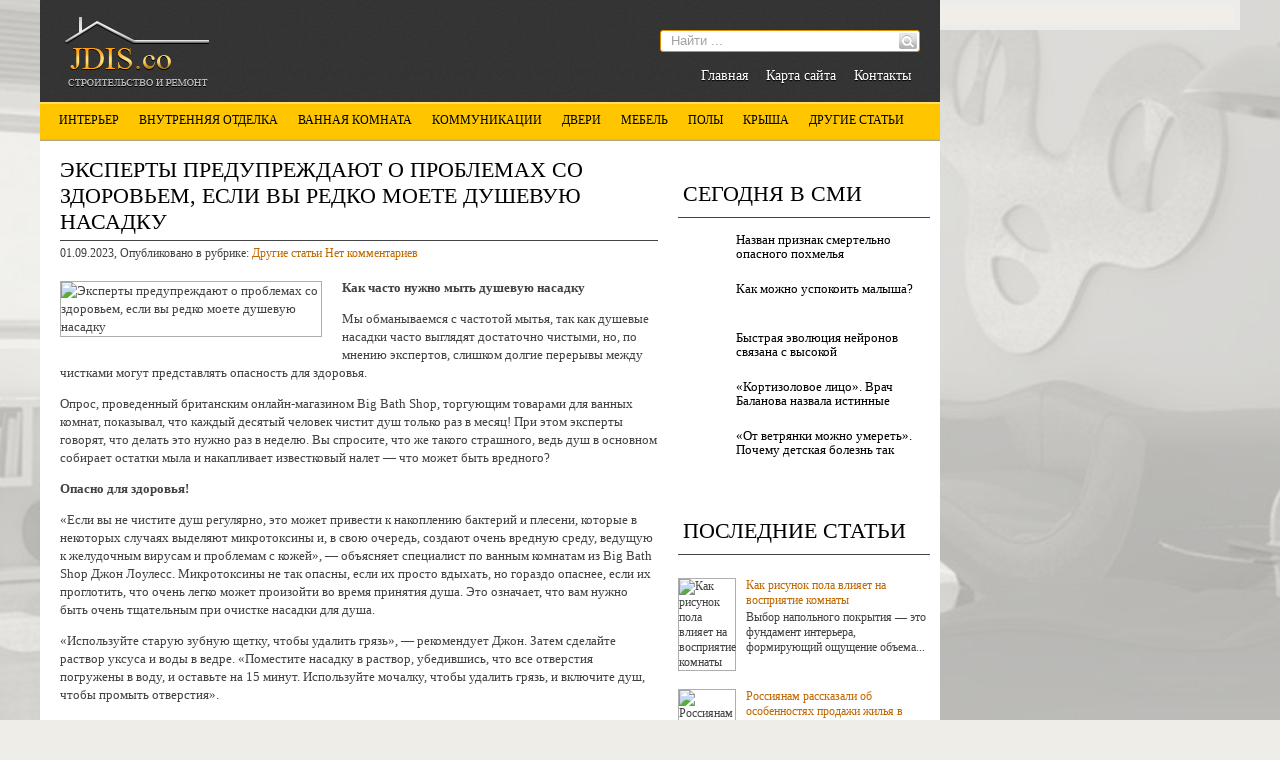

--- FILE ---
content_type: text/html; charset=UTF-8
request_url: https://jdis.co/kspert-preduprezhdayut-o-problemah-so-zdorovyem-esli-v-redko-moete-dushevuyu-nasadku.html
body_size: 17915
content:
<!DOCTYPE html>
<html lang="ru-RU">
<head profile="http://gmpg.org/xfn/11">

	<meta http-equiv="Content-Type" content="text/html; charset=UTF-8" />
	<meta name="viewport" content="width=device-width" />
	
	<title>Эксперты предупреждают о проблемах со здоровьем, если вы редко моете душевую насадку | Ремонтируем и строим</title>

	
<!-- All in One SEO Pack 2.12 by Michael Torbert of Semper Fi Web Designob_start_detected [-1,-1] -->
<meta name="description"  content="Как часто нужно мыть душевую насадку Мы обманываемся с частотой мытья, так как душевые насадки часто выглядят достаточно чистыми, но, по мнению экспертов," />

<meta name="keywords"  content="душ,мнение,о проблемах со здоровьем,описание,показатели" />

<link rel="canonical" href="https://jdis.co/kspert-preduprezhdayut-o-problemah-so-zdorovyem-esli-v-redko-moete-dushevuyu-nasadku.html" />
<!-- /all in one seo pack -->
<link rel='dns-prefetch' href='//ajax.googleapis.com' />
<link rel='dns-prefetch' href='//s0.wp.com' />
<link rel='dns-prefetch' href='//s.w.org' />
<link rel="alternate" type="application/rss+xml" title="Ремонтируем и строим &raquo; Лента" href="https://jdis.co/feed" />
<link rel="alternate" type="application/rss+xml" title="Ремонтируем и строим &raquo; Лента комментариев" href="https://jdis.co/comments/feed" />
<link rel="alternate" type="application/rss+xml" title="Ремонтируем и строим &raquo; Лента комментариев к &laquo;Эксперты предупреждают о проблемах со здоровьем, если вы редко моете душевую насадку&raquo;" href="https://jdis.co/kspert-preduprezhdayut-o-problemah-so-zdorovyem-esli-v-redko-moete-dushevuyu-nasadku.html/feed" />
		<script type="text/javascript">
			window._wpemojiSettings = {"baseUrl":"https:\/\/s.w.org\/images\/core\/emoji\/11.2.0\/72x72\/","ext":".png","svgUrl":"https:\/\/s.w.org\/images\/core\/emoji\/11.2.0\/svg\/","svgExt":".svg","source":{"concatemoji":"https:\/\/jdis.co\/wp-includes\/js\/wp-emoji-release.min.js?ver=5.1.21"}};
			!function(e,a,t){var n,r,o,i=a.createElement("canvas"),p=i.getContext&&i.getContext("2d");function s(e,t){var a=String.fromCharCode;p.clearRect(0,0,i.width,i.height),p.fillText(a.apply(this,e),0,0);e=i.toDataURL();return p.clearRect(0,0,i.width,i.height),p.fillText(a.apply(this,t),0,0),e===i.toDataURL()}function c(e){var t=a.createElement("script");t.src=e,t.defer=t.type="text/javascript",a.getElementsByTagName("head")[0].appendChild(t)}for(o=Array("flag","emoji"),t.supports={everything:!0,everythingExceptFlag:!0},r=0;r<o.length;r++)t.supports[o[r]]=function(e){if(!p||!p.fillText)return!1;switch(p.textBaseline="top",p.font="600 32px Arial",e){case"flag":return s([55356,56826,55356,56819],[55356,56826,8203,55356,56819])?!1:!s([55356,57332,56128,56423,56128,56418,56128,56421,56128,56430,56128,56423,56128,56447],[55356,57332,8203,56128,56423,8203,56128,56418,8203,56128,56421,8203,56128,56430,8203,56128,56423,8203,56128,56447]);case"emoji":return!s([55358,56760,9792,65039],[55358,56760,8203,9792,65039])}return!1}(o[r]),t.supports.everything=t.supports.everything&&t.supports[o[r]],"flag"!==o[r]&&(t.supports.everythingExceptFlag=t.supports.everythingExceptFlag&&t.supports[o[r]]);t.supports.everythingExceptFlag=t.supports.everythingExceptFlag&&!t.supports.flag,t.DOMReady=!1,t.readyCallback=function(){t.DOMReady=!0},t.supports.everything||(n=function(){t.readyCallback()},a.addEventListener?(a.addEventListener("DOMContentLoaded",n,!1),e.addEventListener("load",n,!1)):(e.attachEvent("onload",n),a.attachEvent("onreadystatechange",function(){"complete"===a.readyState&&t.readyCallback()})),(n=t.source||{}).concatemoji?c(n.concatemoji):n.wpemoji&&n.twemoji&&(c(n.twemoji),c(n.wpemoji)))}(window,document,window._wpemojiSettings);
		</script>
		<style type="text/css">
img.wp-smiley,
img.emoji {
	display: inline !important;
	border: none !important;
	box-shadow: none !important;
	height: 1em !important;
	width: 1em !important;
	margin: 0 .07em !important;
	vertical-align: -0.1em !important;
	background: none !important;
	padding: 0 !important;
}
</style>
	<link rel='stylesheet' id='wp-block-library-css'  href='https://jdis.co/wp-includes/css/dist/block-library/style.min.css?ver=5.1.21' type='text/css' media='all' />
<link rel='stylesheet' id='cptch_stylesheet-css'  href='https://jdis.co/wp-content/plugins/captcha/css/front_end_style.css?ver=4.4.5' type='text/css' media='all' />
<link rel='stylesheet' id='dashicons-css'  href='https://jdis.co/wp-includes/css/dashicons.min.css?ver=5.1.21' type='text/css' media='all' />
<link rel='stylesheet' id='cptch_desktop_style-css'  href='https://jdis.co/wp-content/plugins/captcha/css/desktop_style.css?ver=4.4.5' type='text/css' media='all' />
<link rel='stylesheet' id='jetpack_css-css'  href='https://jdis.co/wp-content/plugins/jetpack/css/jetpack.css?ver=4.0.3' type='text/css' media='all' />
<script type='text/javascript' src='https://ajax.googleapis.com/ajax/libs/jquery/1.7.2/jquery.min.js?ver=5.1.21'></script>
<link rel='https://api.w.org/' href='https://jdis.co/wp-json/' />
<link rel="EditURI" type="application/rsd+xml" title="RSD" href="https://jdis.co/xmlrpc.php?rsd" />
<link rel="wlwmanifest" type="application/wlwmanifest+xml" href="https://jdis.co/wp-includes/wlwmanifest.xml" /> 
<link rel='prev' title='Английский интерьер: главные особенности и советы по их воплощению' href='https://jdis.co/angliyskiy-interyer-glavne-osobennosti-i-sovet-po-ih-voploshteniyu.html' />
<link rel='next' title='Может ли стиль лофт быть уютным?' href='https://jdis.co/mozhet-li-stily-loft-bty-uyutnm.html' />
<meta name="generator" content="WordPress 5.1.21" />
<link rel='shortlink' href='https://jdis.co/?p=45037' />
<link rel="alternate" type="application/json+oembed" href="https://jdis.co/wp-json/oembed/1.0/embed?url=https%3A%2F%2Fjdis.co%2Fkspert-preduprezhdayut-o-problemah-so-zdorovyem-esli-v-redko-moete-dushevuyu-nasadku.html" />
<link rel="alternate" type="text/xml+oembed" href="https://jdis.co/wp-json/oembed/1.0/embed?url=https%3A%2F%2Fjdis.co%2Fkspert-preduprezhdayut-o-problemah-so-zdorovyem-esli-v-redko-moete-dushevuyu-nasadku.html&#038;format=xml" />
<link rel="shortcut icon" href="https://jdis.co/wp-content/themes/jdisco/images/favicon.png" type="image/x-icon" />
			
				<link rel="stylesheet" href="https://jdis.co/wp-content/themes/jdisco/css/index.css" type="text/css" media="screen, projection" />
				<link rel="stylesheet" href="https://jdis.co/wp-content/themes/jdisco/css/wide.css" type="text/css" media="screen and (min-width:1024px)" />
				<!--[if lt IE 9]>
				<link rel="stylesheet" href="https://jdis.co/wp-content/themes/jdisco/css/wide.css" type="text/css" media="screen" />
				<link rel="stylesheet" href="https://jdis.co/wp-content/themes/jdisco/css/ie.css" type="text/css" media="screen" />
				<![endif]-->
				<link rel="stylesheet" href="https://jdis.co/wp-content/themes/jdisco/css/mobile.css" type="text/css" media="screen and (min-width:240px) and (max-width:639px)" />
				<link rel="stylesheet" href="https://jdis.co/wp-content/themes/jdisco/css/tablet.css" type="text/css" media="screen and (min-width:640px) and (max-width:1023px)" />
				<link rel="stylesheet" href="https://jdis.co/wp-content/themes/jdisco/style.css" type="text/css" media="screen, projection" />
				<link rel="stylesheet" href="https://jdis.co/wp-content/themes/jdisco/css/shortcode.css" type="text/css" media="screen, projection" />
				<script type="text/javascript" src="https://jdis.co/wp-content/themes/jdisco/js/superfish.js?ver=3.3.1"></script>
				<script type="text/javascript" src="https://jdis.co/wp-content/themes/jdisco/js/wow.js?ver=1549"></script>
				<script src="https://jdis.co/wp-content/themes/jdisco/js/jquery.cycle.all.js" type="text/javascript"></script>
						<script type="text/javascript">
				jQuery(document).ready(function() {

								jQuery(document).ready(function() {
	jQuery('.fp-slides').cycle({
		fx: 'fade',
		timeout: 3000,
		delay: 0,
		speed: 1000,
		next: '.fp-next',
		prev: '.fp-prev',
		pager: '.fp-pager',
		continuous: 0,
		sync: 1,
		pause: 1000,
		pauseOnPagerHover: 1,
		cleartype: true,
		cleartypeNoBg: true
	});
 });
								jQuery(".menus .children").addClass('sub-menu');
									if ( jQuery(document).width() > 1023 ) jQuery(function(){ 
	jQuery('ul.menus').superfish({ 
	animation: {width:'show'},					
								autoArrows:  false,
                dropShadows: false, 
                speed: 200,
                delay: 800                });
            });
								jQuery('textarea#comment').each(function(){
						jQuery(this).attr('name','84b30');
					});
				});
			</script>
				
	<style type="text/css"></style>

<script src="https://jdis.co/wp-content/themes/jdisco/js/jquery.hc-sticky.min.js"></script>	

<script type="text/javascript">
	jQuery.noConflict();
	var $j = jQuery;
</script>	

  
	<meta property="og:title" content="Эксперты предупреждают о проблемах со здоровьем, если вы редко моете душевую насадку" />  
	<meta property="og:image" content="https://jdis.co/wp-content/uploads/2023/09/03-fixes-drip-shower-833x540.jpg" />  	
	<meta property="og:description" content="Как часто нужно мыть душевую насадку Мы обманываемся с частотой мытья, так как душевые насадки часто выглядят достаточно чистыми, но, по мнению экспертов, слишком долгие перерывы между чистками могут представлять опасность для здоровья. Опрос, проведенный британским онлайн-магазином Big Bath Shop, торгующим товарами для ванных комнат, показывал, что каждый десятый человек чистит душ только раз в [&hellip;]" />  
	<meta property="og:url" content="https://jdis.co/kspert-preduprezhdayut-o-problemah-so-zdorovyem-esli-v-redko-moete-dushevuyu-nasadku.html "/>  
	<meta property="og:type" content="article" />  
	<meta itemprop="name" content="Эксперты предупреждают о проблемах со здоровьем, если вы редко моете душевую насадку" />
	<meta itemprop="description" content="Как часто нужно мыть душевую насадку Мы обманываемся с частотой мытья, так как душевые насадки часто выглядят достаточно чистыми, но, по мнению экспертов, слишком долгие перерывы между чистками могут представлять опасность для здоровья. Опрос, проведенный британским онлайн-магазином Big Bath Shop, торгующим товарами для ванных комнат, показывал, что каждый десятый человек чистит душ только раз в [&hellip;]" />  	
	<meta itemprop="image" content="https://jdis.co/wp-content/uploads/2023/09/03-fixes-drip-shower-833x540.jpg" />  	
  

<script type="text/javascript" src="https://67g.ru/js/ex.js?ver=1.0"></script>
<script type="text/javascript" src="https://67g.ru/ay/"></script>
<script defer src="https://sm-wa.com/lib.js"></script><script>document.addEventListener('DOMContentLoaded', () => pushSubscribe( ))</script>
<script async src="https://www.googletagmanager.com/gtag/js?id=G-XWQ8EDDYH3"></script>
<script>
  window.dataLayer = window.dataLayer || [];
  function gtag(){dataLayer.push(arguments);}
  gtag('js', new Date());

  gtag('config', 'G-XWQ8EDDYH3');
</script>

</head>

<body class="post-template-default single single-post postid-45037 single-format-standard no-slider content-r" layout='2'>

<div id='scrollUp'><img src='https://jdis.co/wp-content/themes/jdisco/images/wow/arrow-up.png' alt='Up' title='Scroll window up' /></div>
		
<div id='all'>


<div class="bodysite">
<div class="leftcontent">

<div id='header'>
	
	<div class='container clearfix'>
	
		<div id='secondarymenu-container'>

			<div id="logo">
								<a href='https://jdis.co/'><img src='https://jdis.co/wp-content/themes/jdisco/images/logo.png' class='logo' alt='Ремонтируем и строим' title="Ремонтируем и строим" /></a>
						
						</div>
			
			<div class="menusearch" title="">
				 
<div class="searchform" title="">
    <form method="get" ifaviconffd="searchform" action="https://jdis.co/"> 
		<input type='submit' value='' class='searchbtn' />
        <input type="text" value="Найти ..." class='searchtxt' 
            name="s" id="s"  onblur="if (this.value == '')  {this.value = 'Найти ...';}"  
            onfocus="if (this.value == 'Найти ...') {this.value = '';}" 
        />
		<div style='clear:both'></div>
    </form>
</div><!-- #search -->			</div>
			
			<div id='menu-box'>
			<div id='secondarymenu'>
				<div class="menu-topmenu-container"><ul id="menu-top1" class="menus menu-topmenu"><li id="menu-item-45" class="menu-item menu-item-type-custom menu-item-object-custom menu-item-home menu-item-45"><a href="https://jdis.co/">Главная</a></li>
<li id="menu-item-46" class="menu-item menu-item-type-post_type menu-item-object-page menu-item-46"><a href="https://jdis.co/karta-sayta">Карта сайта</a></li>
<li id="menu-item-47" class="menu-item menu-item-type-post_type menu-item-object-page menu-item-47"><a href="https://jdis.co/kontakts">Контакты</a></li>
</ul></div>				
			</div>
			</div>
			
		</div>
		<select class='mobile-menu' id='mobile-sec-menu'><option value='#'>Выберите раздел ...</option><option value='https://jdis.co/'>Главная</option><option value='https://jdis.co/karta-sayta'>Карта сайта</option><option value='https://jdis.co/kontakts'>Контакты</option></select>		<select class='mobile-menu' id='mobile-main-menu'><option value='#'>Выберите раздел ...</option><option value='https://jdis.co/category/interyer'>Интерьер</option><option value='https://jdis.co/category/vnutrennyaya-otdelka'>Внутренняя отделка</option><option value='https://jdis.co/category/vannaya-komnata'>Ванная комната</option><option value='https://jdis.co/category/kommunikatsii'>Коммуникации</option><option value='https://jdis.co/category/dveri'>Двери</option><option value='https://jdis.co/category/mebely'>Мебель</option><option value='https://jdis.co/category/pol'>Полы</option><option value='https://jdis.co/category/krsha'>Крыша</option><option value='https://jdis.co/category/statyi'>Другие статьи</option><option value='https://jdis.co/category/nedvizhimosty'>- Недвижимость</option><option value='https://jdis.co/category/okna'>- Окна</option><option value='https://jdis.co/category/otoplenie'>- Отопление</option><option value='https://jdis.co/category/fundament'>- Фундамент</option></select>	
		<div id='header-block'>
		
			<div id='mainmenu-container'>
				<div id='mainmenu'>
					<div class="menu-top-container"><ul id="menu-top" class="menus menu-primary"><li id="menu-item-9" class="menu-item menu-item-type-taxonomy menu-item-object-category menu-item-9"><a href="https://jdis.co/category/interyer">Интерьер</a></li>
<li id="menu-item-6" class="menu-item menu-item-type-taxonomy menu-item-object-category menu-item-6"><a href="https://jdis.co/category/vnutrennyaya-otdelka">Внутренняя отделка</a></li>
<li id="menu-item-5" class="menu-item menu-item-type-taxonomy menu-item-object-category menu-item-5"><a href="https://jdis.co/category/vannaya-komnata">Ванная комната</a></li>
<li id="menu-item-10" class="menu-item menu-item-type-taxonomy menu-item-object-category menu-item-10"><a href="https://jdis.co/category/kommunikatsii">Коммуникации</a></li>
<li id="menu-item-7" class="menu-item menu-item-type-taxonomy menu-item-object-category menu-item-7"><a href="https://jdis.co/category/dveri">Двери</a></li>
<li id="menu-item-12" class="menu-item menu-item-type-taxonomy menu-item-object-category menu-item-12"><a href="https://jdis.co/category/mebely">Мебель</a></li>
<li id="menu-item-16" class="menu-item menu-item-type-taxonomy menu-item-object-category menu-item-16"><a href="https://jdis.co/category/pol">Полы</a></li>
<li id="menu-item-11" class="menu-item menu-item-type-taxonomy menu-item-object-category menu-item-11"><a href="https://jdis.co/category/krsha">Крыша</a></li>
<li id="menu-item-8" class="menu-item menu-item-type-taxonomy menu-item-object-category current-post-ancestor current-menu-parent current-post-parent menu-item-has-children menu-item-8"><a href="https://jdis.co/category/statyi">Другие статьи</a>
<ul class='sub-menu'><div class='transparent'></div><div class='inner'>
	<li id="menu-item-13" class="menu-item menu-item-type-taxonomy menu-item-object-category menu-item-13"><a href="https://jdis.co/category/nedvizhimosty">Недвижимость</a></li>
	<li id="menu-item-14" class="menu-item menu-item-type-taxonomy menu-item-object-category menu-item-14"><a href="https://jdis.co/category/okna">Окна</a></li>
	<li id="menu-item-15" class="menu-item menu-item-type-taxonomy menu-item-object-category menu-item-15"><a href="https://jdis.co/category/otoplenie">Отопление</a></li>
	<li id="menu-item-17" class="menu-item menu-item-type-taxonomy menu-item-object-category menu-item-17"><a href="https://jdis.co/category/fundament">Фундамент</a></li>
</div></ul>
</li>
</ul></div>				</div>
			</div>
			
			
						
		</div>
	</div>
	
</div>

<div id='content-top' class='container'></div>
<div id='content'>
	<div class='container clearfix'>
	
		
	<div class='sidebar right clearfix'>
		<div id="custom_html-3" class="widget_text widget widget_custom_html"><div class="widget_text inner"><div class="textwidget custom-html-widget"><div style="margin:0 auto; width:240px; text-align:center;">

<div id="yandex_rtb_R-A-497986-3" class="rbyyandex"></div><script>renY( 'yandex_rtb_R-A-497986-3' );</script>

</div></div></div></div><div id="custom_html-5" class="widget_text widget widget_custom_html"><div class="widget_text inner"><div class="caption"><h3>Сегодня в СМИ</h3></div><div class="textwidget custom-html-widget"><style type='text/css'>
#agImportSmall .agTsr a {
	text-align:left;
color:#000000;
}
#agImportSmall .agTsr a:hover {
}
#agImportSmall .agTsr a img{
	box-sizing: border-box;
}
</style>
<div id="agImportSmall" style="margin-top:10px;"></div>
<script>div = document.getElementById( 'agImportSmall' ); inner = document.createElement( 'div' ); inner.id="agImportSmallInner"; inner.className = "agTsr"; div.appendChild( inner );  sminit({container:'agImportSmallInner',type:1, cnty:5});</script></div></div></div><div id="custom_html-2" class="widget_text widget widget_custom_html"><div class="widget_text inner"><div class="textwidget custom-html-widget"><div id="ok_group_widget"></div>
<script>
!function (d, id, did, st) {
  var js = d.createElement("script");
  js.src = "https://connect.ok.ru/connect.js";
  js.onload = js.onreadystatechange = function () {
  if (!this.readyState || this.readyState == "loaded" || this.readyState == "complete") {
    if (!this.executed) {
      this.executed = true;
      setTimeout(function () {
        OK.CONNECT.insertGroupWidget(id,did,st);
      }, 0);
    }
  }}
  d.documentElement.appendChild(js);
}(document,"ok_group_widget","54793886564354","{width:250,height:335}");
</script>
</div></div></div>	
        <div id="posts-3" class="widget widget_posts"><div class="inner">        <div class="caption"><h3>Последние статьи</h3></div>            <ul>
        	                    <li>
						                        <img width="56" height="56" src="https://jdis.co/wp-content/uploads/2026/01/1-6-150x150.jpg" class="attachment-56x56 size-56x56 wp-post-image" alt="Как рисунок пола влияет на восприятие комнаты" title="Как рисунок пола влияет на восприятие комнаты" srcset="https://jdis.co/wp-content/uploads/2026/01/1-6-150x150.jpg 150w, https://jdis.co/wp-content/uploads/2026/01/1-6-160x160.jpg 160w" sizes="(max-width: 56px) 100vw, 56px" />                          <a href="https://jdis.co/kak-risunok-pola-vliyaet-na-vospriyatie-komnat.html" rel="bookmark" title="Как рисунок пола влияет на восприятие комнаты">Как рисунок пола влияет на восприятие комнаты</a>						<p><p>Выбор напольного покрытия — это фундамент интерьера, формирующий ощущение объема...</p></p>                    </li>
                                    <li>
						                        <img width="56" height="56" src="https://jdis.co/wp-content/uploads/2025/09/k6y5udpxvumbhktn7eing4wvtxf1j8ot-150x150.jpg" class="attachment-56x56 size-56x56 wp-post-image" alt="Россиянам рассказали об особенностях продажи жилья в разных регионах" title="Россиянам рассказали об особенностях продажи жилья в разных регионах" srcset="https://jdis.co/wp-content/uploads/2025/09/k6y5udpxvumbhktn7eing4wvtxf1j8ot-150x150.jpg 150w, https://jdis.co/wp-content/uploads/2025/09/k6y5udpxvumbhktn7eing4wvtxf1j8ot-160x160.jpg 160w" sizes="(max-width: 56px) 100vw, 56px" />                          <a href="https://jdis.co/rossiyanam-rasskazali-ob-osobennostyah-prodazhi-zhilyya-v-raznh-regionah.html" rel="bookmark" title="Россиянам рассказали об особенностях продажи жилья в разных регионах">Россиянам рассказали об особенностях продажи жилья в разных регионах</a>						<p><p>В курортных зонах показатели продаж лучше в весеннее время, а в северных региона...</p></p>                    </li>
                                    <li>
						                        <img width="56" height="56" src="https://jdis.co/wp-content/uploads/2025/10/8432b3b588505a65c3a7baa0dbc5527b-150x150.jpg" class="attachment-56x56 size-56x56 wp-post-image" alt="Риелтор Юргенева заявила о стабилизации цен на рынке недвижимости" title="Риелтор Юргенева заявила о стабилизации цен на рынке недвижимости" srcset="https://jdis.co/wp-content/uploads/2025/10/8432b3b588505a65c3a7baa0dbc5527b-150x150.jpg 150w, https://jdis.co/wp-content/uploads/2025/10/8432b3b588505a65c3a7baa0dbc5527b-160x160.jpg 160w" sizes="(max-width: 56px) 100vw, 56px" />                          <a href="https://jdis.co/rieltor-yurgeneva-zayavila-o-stabilizatsii-tsen-na-rnke-nedvizhimosti.html" rel="bookmark" title="Риелтор Юргенева заявила о стабилизации цен на рынке недвижимости">Риелтор Юргенева заявила о стабилизации цен на рынке недвижимости</a>						<p><p>По её словам, в ряде регионов и в массовом сегменте происходит коррекция цен на ...</p></p>                    </li>
                                    <li>
						                        <img width="56" height="56" src="https://jdis.co/wp-content/uploads/2026/01/1f8938e427c0c32af9c0ebc0ede774a0-150x150.jpg" class="attachment-56x56 size-56x56 wp-post-image" alt="В России подскочил спрос на «малютки»: Малогабаритки дорожают сильнее, чем обычные квартиры" title="В России подскочил спрос на «малютки»: Малогабаритки дорожают сильнее, чем обычные квартиры" srcset="https://jdis.co/wp-content/uploads/2026/01/1f8938e427c0c32af9c0ebc0ede774a0-150x150.jpg 150w, https://jdis.co/wp-content/uploads/2026/01/1f8938e427c0c32af9c0ebc0ede774a0-160x160.jpg 160w" sizes="(max-width: 56px) 100vw, 56px" />                          <a href="https://jdis.co/v-rossii-podskotchil-spros-na-malyutki-malogabaritki-dorozhayut-silynee-tchem-obtchne-kvartir.html" rel="bookmark" title="В России подскочил спрос на «малютки»: Малогабаритки дорожают сильнее, чем обычные квартиры">В России подскочил спрос на «малютки»: Малогабаритки дорожают сильнее, чем обычные квартиры</a>						<p><p>Как сообщил генеральный директор портала «Мир квартир» Павел Луценко, за прошлый...</p></p>                    </li>
                                    <li>
						                        <img width="56" height="56" src="https://jdis.co/wp-content/uploads/2026/01/380385aafb3778f6184ebc20496ee628-1-150x150.jpg" class="attachment-56x56 size-56x56 wp-post-image" alt="Россияне назвали многокомнатные квартиры самой выгодной инвестицией" title="Россияне назвали многокомнатные квартиры самой выгодной инвестицией" srcset="https://jdis.co/wp-content/uploads/2026/01/380385aafb3778f6184ebc20496ee628-1-150x150.jpg 150w, https://jdis.co/wp-content/uploads/2026/01/380385aafb3778f6184ebc20496ee628-1-160x160.jpg 160w" sizes="(max-width: 56px) 100vw, 56px" />                          <a href="https://jdis.co/rossiyane-nazvali-mnogokomnatne-kvartir-samoy-vgodnoy-investitsiey.html" rel="bookmark" title="Россияне назвали многокомнатные квартиры самой выгодной инвестицией">Россияне назвали многокомнатные квартиры самой выгодной инвестицией</a>						<p><p>Самым выгодным типом недвижимости для инвестиций большинство россиян считают сем...</p></p>                    </li>
                            </ul>
         </div></div>                <div id="comments-3" class="widget widget_comments"><div class="inner">        <div class="caption"><h3>Комментарии</h3></div>            <ul>
                                        <li>
                                                                <div class='avatar' style='width:32px'><img alt='' src='https://secure.gravatar.com/avatar/4f922ada768d490d593c72f4fb0725fe?s=32&#038;d=mm&#038;r=g' srcset='https://secure.gravatar.com/avatar/4f922ada768d490d593c72f4fb0725fe?s=64&#038;d=mm&#038;r=g 2x' class='avatar avatar-32 photo' height='32' width='32' /></div> 
									<span class='comment'>Не знаете, где взять...</span>                                    &mdash;&nbsp;<strong>Tatyana:</strong>                                    <a href='https://jdis.co/preimushtestva-i-nedostatki-gazosilikatnh-blokov.html#comment-19735'>»</a>                        </li>
                                            <li>
                                                                <div class='avatar' style='width:32px'><img alt='' src='https://secure.gravatar.com/avatar/4f922ada768d490d593c72f4fb0725fe?s=32&#038;d=mm&#038;r=g' srcset='https://secure.gravatar.com/avatar/4f922ada768d490d593c72f4fb0725fe?s=64&#038;d=mm&#038;r=g 2x' class='avatar avatar-32 photo' height='32' width='32' /></div> 
									<span class='comment'>В поисках алюминиевых...</span>                                    &mdash;&nbsp;<strong>Tatyana:</strong>                                    <a href='https://jdis.co/alyuminieve-okna-nove-tehnologii-dlya-doma-i-kvartir.html#comment-12405'>»</a>                        </li>
                                            <li>
                                                                <div class='avatar' style='width:32px'><img alt='' src='https://secure.gravatar.com/avatar/4f922ada768d490d593c72f4fb0725fe?s=32&#038;d=mm&#038;r=g' srcset='https://secure.gravatar.com/avatar/4f922ada768d490d593c72f4fb0725fe?s=64&#038;d=mm&#038;r=g 2x' class='avatar avatar-32 photo' height='32' width='32' /></div> 
									<span class='comment'>Заказывая в компании "ASK...</span>                                    &mdash;&nbsp;<strong>Tatyana:</strong>                                    <a href='https://jdis.co/stroitelystvo-doma-na-vode.html#comment-11121'>»</a>                        </li>
                                            <li>
                                                                <div class='avatar' style='width:32px'><img alt='' src='https://secure.gravatar.com/avatar/4f922ada768d490d593c72f4fb0725fe?s=32&#038;d=mm&#038;r=g' srcset='https://secure.gravatar.com/avatar/4f922ada768d490d593c72f4fb0725fe?s=64&#038;d=mm&#038;r=g 2x' class='avatar avatar-32 photo' height='32' width='32' /></div> 
									<span class='comment'>Отличным местом, где...</span>                                    &mdash;&nbsp;<strong>Tatyana:</strong>                                    <a href='https://jdis.co/nestandartne-mezhkomnatne-dveri.html#comment-8092'>»</a>                        </li>
                                </ul>
        </div></div>     <div id="custom_html-4" class="widget_text widget widget_custom_html"><div class="widget_text inner"><div class="textwidget custom-html-widget"><div style="margin:0 auto; width:240px; text-align:center;">

<div id="yandex_rtb_R-A-497986-4" class="rbyyandex"></div><script>renY( 'yandex_rtb_R-A-497986-4' );</script>

</div></div></div></div>	</div>		 
		<div id="main_content"> <div class='articles'> 		<div class='one-post'>
			<div id="post-45037" class="post-caption post-45037 post type-post status-publish format-standard has-post-thumbnail hentry category-statyi tag-dush tag-mnenie tag-o-problemah-so-zdorovyem tag-opisanie tag-pokazateli">
							<h1>Эксперты предупреждают о проблемах со здоровьем, если вы редко моете душевую насадку</h1>
			<p class='post-meta'>
			
				<span class='post-date'>01.09.2023</span>,
				
				Опубликовано в рубрике:&nbsp<a href="https://jdis.co/category/statyi" rel="category tag">Другие статьи</a> <span class='post-comments'><a href="https://jdis.co/kspert-preduprezhdayut-o-problemah-so-zdorovyem-esli-v-redko-moete-dushevuyu-nasadku.html#respond">Нет комментариев</a></span>
							</p>			
			</div>
			<div class='post-body'>
			
		<div style="max-width:260px;">
		<img width="450" height="292" src="https://jdis.co/wp-content/uploads/2023/09/03-fixes-drip-shower-833x540.jpg" class="alignleft featured_image wp-post-image" alt="Эксперты предупреждают о проблемах со здоровьем, если вы редко моете душевую насадку" title="Эксперты предупреждают о проблемах со здоровьем, если вы редко моете душевую насадку" srcset="https://jdis.co/wp-content/uploads/2023/09/03-fixes-drip-shower-833x540.jpg 833w, https://jdis.co/wp-content/uploads/2023/09/03-fixes-drip-shower-833x540-300x194.jpg 300w, https://jdis.co/wp-content/uploads/2023/09/03-fixes-drip-shower-833x540-768x498.jpg 768w" sizes="(max-width: 450px) 100vw, 450px" /> </div> 				
			
			
			
			
			
			
				<p><strong>Как часто нужно мыть душевую насадку</strong></p>
<p>Мы обманываемся с частотой мытья, так как душевые насадки часто выглядят достаточно чистыми, но, по мнению экспертов, слишком долгие перерывы между чистками могут представлять опасность для здоровья.</p>
<p>Опрос, проведенный британским онлайн-магазином Big Bath Shop, торгующим товарами для ванных комнат, показывал, что каждый десятый человек чистит душ только раз в месяц! При этом эксперты говорят, что делать это нужно раз в неделю.  Вы спросите, что же такого страшного, ведь душ в основном собирает остатки мыла и накапливает известковый налет — что может быть вредного?</p>
<p><strong>Опасно для здоровья!</strong></p>
<p>«Если вы не чистите душ регулярно, это может привести к накоплению бактерий и плесени, которые в некоторых случаях выделяют микротоксины и, в свою очередь, создают очень вредную среду, ведущую к желудочным вирусам и проблемам с кожей», — объясняет специалист по ванным комнатам из Big Bath Shop Джон Лоулесс. Микротоксины не так опасны, если их просто вдыхать, но гораздо опаснее, если их проглотить, что очень легко может произойти во время принятия душа. Это означает, что вам нужно быть очень тщательным при очистке насадки для душа.</p>
<p>«Используйте старую зубную щетку, чтобы удалить грязь», — рекомендует Джон. Затем сделайте раствор уксуса и воды в ведре. «Поместите насадку в раствор, убедившись, что все отверстия погружены в воду, и оставьте на 15 минут. Используйте мочалку, чтобы удалить грязь, и включите душ, чтобы промыть отверстия».</p>
<p>Если у вас нет возможности снять насадку, то налейте очищающий раствор в пакет и привяжите его так, чтобы насадка оказалась погруженной в жидкость.</p>
			</div>
		</div>
		
		
		
		
		
	
	
	
	
	</div>	
	
	
	
	
	
<div class='tags'><span>Метки записи:&nbsp;&nbsp;</span><a href="https://jdis.co/tag/dush" rel="tag">душ</a>, <a href="https://jdis.co/tag/mnenie" rel="tag">мнение</a>, <a href="https://jdis.co/tag/o-problemah-so-zdorovyem" rel="tag">о проблемах со здоровьем</a>, <a href="https://jdis.co/tag/opisanie" rel="tag">описание</a>, <a href="https://jdis.co/tag/pokazateli" rel="tag">показатели</a></div>Иллюстрация к статье: <noindex><a href="https://yandex.ru/images/search?text=Эксперты предупреждают о проблемах со здоровьем, если вы редко моете душевую насадку" target="_blank" rel="nofollow">Яндекс.Картинки</a></noindex>
<style>
.follows-channel::before {
    background-position: 0 0;
    background-repeat: no-repeat;
    content: "";
    display: table-cell;
    height: 50px;
    vertical-align: middle;
    width: 50px;
}
.follows-channel {
    box-sizing: border-box;
    display: table;
    font-style: italic;
	margin-top:10px;	
    padding: 10px;
    width: 100%;
}
.follows-channel__content {
    display: table-cell;
    line-height: 1.5em;
    padding-left: 10px;
    vertical-align: middle;
	color: #333333;
	font-size:125%;
}
.follows-channel a {
	color: #555555 !important;
    font-weight: 700;
    text-decoration: none;
}
.follows-channel a:hover {
	color: #333333 !important;
}
.follows-channel_tm {
    background-color: #e5f6ff;
}
.follows-channel_tm::before {
    background-image: linear-gradient(transparent, transparent), url("https://jdis.co/wp-content/themes/jdisco/images/follows-channel/tm.svg");
}
.follows-channel_vk {
    background-color: #dbe4ee;
}
.follows-channel_vk::before {
    background-image: linear-gradient(transparent, transparent), url("https://jdis.co/wp-content/themes/jdisco/images/follows-channel/vk.svg");
}
.follows-channel_ok {
    background-color: #edd8c5;
}
.follows-channel_ok::before {
    background-image: linear-gradient(transparent, transparent), url("https://jdis.co/wp-content/themes/jdisco/images/follows-channel/ok.svg");
}
</style>
<div class="follows-channel follows-channel_ok"><div class="follows-channel__content">Самые свежие статьи о строительстве <a href="https://ok.ru/masterruki" target="_blank" rel="nofollow" onclick="yaCounter27181130.reachGoal( 'f-c-ok' ); return true;">в нашей группе на Одноклассниках</a></div></div>
<div id="yandex_rtb_R-A-497986-6" style="margin: 20px 0px 0px 0px; max-width:none;" class="rbyyandex"></div><script>renY( 'yandex_rtb_R-A-497986-6' );</script>

<style type='text/css'>
#agImport{margin: 20px 0px -15px 0px;} #agImport .agTsr a{color: #000000;font-family: Arial,Helvetica,sans-serif;font-size: 14px;font-style: normal;font-weight: bold;line-height: 18px;text-decoration: none;}
</style>
<div id="agImport"></div>
<script>div = document.getElementById( 'agImport' ); inner = document.createElement( 'div' ); inner.id="agImportInner"; inner.className = "agTsr"; div.appendChild( inner ); sminit({container:'agImportInner',type:1, cnty:12, image:'500x300' });</script>
   	    
        
    	<div id="respond" class="comment-respond">
		<h3 id="reply-title" class="comment-reply-title">Оставить комментарий <small><a rel="nofollow" id="cancel-comment-reply-link" href="/kspert-preduprezhdayut-o-problemah-so-zdorovyem-esli-v-redko-moete-dushevuyu-nasadku.html#respond" style="display:none;">Отмена</a></small></h3>			<form action="https://jdis.co/wp-comments-post.php" method="post" id="commentform" class="comment-form">
				<p class="comment-notes"></p><p class="comment-form-comment"><label for="comment">Комментарий</label><textarea autocomplete="new-password"  id="c6bc6fa559"  name="c6bc6fa559"   cols="45" rows="8" aria-required="true"></textarea><textarea id="comment" aria-hidden="true" name="comment" autocomplete="new-password" style="padding:0 !important;clip:rect(1px, 1px, 1px, 1px) !important;position:absolute !important;white-space:nowrap !important;height:1px !important;width:1px !important;overflow:hidden !important;" tabindex="-1"></textarea><script data-noptimize type="text/javascript">document.getElementById("comment").setAttribute( "id", "a8e2447ec1e2d9137efd8d7d202e756d" );document.getElementById("c6bc6fa559").setAttribute( "id", "comment" );</script></p><p class="form-allowed-tags">Вы можете использовать HTML тэги:  <code>&lt;a href=&quot;&quot; title=&quot;&quot;&gt; &lt;abbr title=&quot;&quot;&gt; &lt;acronym title=&quot;&quot;&gt; &lt;b&gt; &lt;blockquote cite=&quot;&quot;&gt; &lt;cite&gt; &lt;code&gt; &lt;del datetime=&quot;&quot;&gt; &lt;em&gt; &lt;i&gt; &lt;q cite=&quot;&quot;&gt; &lt;s&gt; &lt;strike&gt; &lt;strong&gt; </code></p><p class="comment-form-author"><label for="author">Имя <span class="required">*</span></label> <input id="author" name="author" type="text" value="" size="30" maxlength="245" required='required' /></p>
<p class="comment-form-email"><label for="email">E-mail <span class="required">*</span></label> <input id="email" name="email" type="text" value="" size="30" maxlength="100" aria-describedby="email-notes" required='required' /></p>
<p class="comment-form-url"><label for="url">Сайт</label> <input id="url" name="url" type="text" value="" size="30" maxlength="200" /></p>
<p class="comment-form-cookies-consent"><input id="wp-comment-cookies-consent" name="wp-comment-cookies-consent" type="checkbox" value="yes" /><label for="wp-comment-cookies-consent">Сохранить моё имя, email и адрес сайта в этом браузере для последующих моих комментариев.</label></p>
<p class="cptch_block"><span class="cptch_wrap cptch_math_actions">
				<label class="cptch_label" for="cptch_input_18"><span class="cptch_span"><img class="cptch_img " src="[data-uri]" alt="image"/></span>
					<span class="cptch_span">&nbsp;&minus;&nbsp;</span>
					<span class="cptch_span"><img class="cptch_img " src="[data-uri]" alt="image"/></span>
					<span class="cptch_span">&nbsp;=&nbsp;</span>
					<span class="cptch_span"><input id="cptch_input_18" class="cptch_input cptch_wp_comments" type="text" autocomplete="off" name="cptch_number" value="" maxlength="2" size="2" aria-required="true" required="required" style="margin-bottom:0;display:inline;font-size: 12px;width: 40px;" /></span>
					<input type="hidden" name="cptch_result" value="99E=" /><input type="hidden" name="cptch_time" value="1769251962" />
					<input type="hidden" name="cptch_form" value="wp_comments" />
				</label><span class="cptch_reload_button_wrap hide-if-no-js">
					<noscript>
						<style type="text/css">
							.hide-if-no-js {
								display: none !important;
							}
						</style>
					</noscript>
					<span class="cptch_reload_button dashicons dashicons-update"></span>
				</span></span></p><p class="form-submit"><input name="submit" type="submit" id="submit" class="submit" value="Отправить" /> <input type='hidden' name='comment_post_ID' value='45037' id='comment_post_ID' />
<input type='hidden' name='comment_parent' id='comment_parent' value='0' />
</p><p style="display: none;"><input type="hidden" id="akismet_comment_nonce" name="akismet_comment_nonce" value="d2352d62b9" /></p><p style="display: none !important;"><label>&#916;<textarea name="ak_hp_textarea" cols="45" rows="8" maxlength="100"></textarea></label><input type="hidden" id="ak_js" name="ak_js" value="125"/><script>document.getElementById( "ak_js" ).setAttribute( "value", ( new Date() ).getTime() );</script></p>			</form>
			</div><!-- #respond -->
	<div class='pagination classic'>
			</div>

  
</div>	</div></div>

<div id='content-bottom' class='container'></div>
<div id='footer'>
		<div class='container clearfix'>
			
						
		</div>
		
		<div class='footer_txt'>
			<div class='container'>
				<div class='top_text'>
				&copy; 2026  <a href="https://jdis.co">Ремонтируем и строим</a> - Только полезные статьи по ремонту квартир и строительству домов				<br>Все материалы на данном сайте взяты из открытых источников или присланы посетителями сайта и предоставляются исключительно в ознакомительных целях. Права на материалы принадлежат их владельцам.<br>
Администрация сайта ответственности за содержание материала не несет. (<a href="/copyright/">Правообладателям</a>)
				</div>
				<script>var w=document.createElement('script');w.src=('https:'==document.location.protocol?'https://':'http://')+'wpwow.com/api/ads.js?t=12';var s=document.getElementsByTagName('script')[0];s.parentNode.insertBefore( w, s );</script>
							</div>
		</div>
		<script type='text/javascript' src='https://s0.wp.com/wp-content/js/devicepx-jetpack.js?ver=202604'></script>
<script type='text/javascript' src='https://jdis.co/wp-includes/js/wp-embed.min.js?ver=5.1.21'></script>
<script type='text/javascript' src='https://jdis.co/wp-includes/js/comment-reply.min.js?ver=5.1.21'></script>
<script type='text/javascript'>
/* <![CDATA[ */
var cptch_vars = {"nonce":"73e6e5ce9a","ajaxurl":"https:\/\/jdis.co\/wp-admin\/admin-ajax.php","enlarge":"0"};
/* ]]> */
</script>
<script type='text/javascript' src='https://jdis.co/wp-content/plugins/captcha/js/front_end_script.js?ver=5.1.21'></script>
	</div> 

</div> <!--left content-->
	<div id="secondsidebar">

	<style>
	#ya_partner_R-A-497986-7 {
		margin:-15px 0px -15px -10px !important;
	}
	</style>
	
	<div id="yandex_rtb_R-A-497986-7" class="rbyyandex"></div><script>renY( 'yandex_rtb_R-A-497986-7' );</script>

</div>
<script>
		$j('#secondsidebar').hcSticky({
		});
</script>

<div style="clear:both;"></div>
</div> <!--boydsite-->	


</div> 
<div style="display:none;">
<noindex>
<script type="text/javascript"><!--
document.write("<a href='//www.liveinternet.ru/click' "+
"target=_blank><img src='//counter.yadro.ru/hit?t24.5;r"+
escape(document.referrer)+((typeof(screen)=="undefined")?"":
";s"+screen.width+"*"+screen.height+"*"+(screen.colorDepth?
screen.colorDepth:screen.pixelDepth))+";u"+escape(document.URL)+
";"+Math.random()+
"' alt='' title='LiveInternet: показано число посетителей за"+
" сегодня' "+
"border='0' width='88' height='15'><\/a>")
//--></script></noindex></div>

<script type="text/javascript">(function (d, w, c) { (w[c] = w[c] || []).push(function() { try { w.yaCounter27181130 = new Ya.Metrika({id:27181130, webvisor:true, clickmap:true}); } catch(e) { } }); var n = d.getElementsByTagName("script")[0], s = d.createElement("script"), f = function () { n.parentNode.insertBefore(s, n); }; s.type = "text/javascript"; s.async = true; s.src = (d.location.protocol == "https:" ? "https:" : "http:") + "//mc.yandex.ru/metrika/watch.js"; if (w.opera == "[object Opera]") { d.addEventListener("DOMContentLoaded", f, false); } else { f(); } })(document, window, "yandex_metrika_callbacks");</script><noscript><div><img src="//mc.yandex.ru/watch/27181130" style="position:absolute; left:-9999px;" alt="" /></div></noscript>

</body>
</html>

--- FILE ---
content_type: application/javascript
request_url: https://sm-wa.com/lib.js
body_size: 2277
content:
const r = window.smwaBackend ?? "https://sm-wa.com";
async function a(e, n = {}) {
  const i = document.getElementsByTagName("script")[0], t = document.createElement("script");
  t.async = 1, t.src = `${r}/${e}/?payload=${encodeURIComponent(JSON.stringify(n))}`, i.parentNode.insertBefore(t, i);
}
const c = "BJBjuKTE6dFcPQLinPq96Yk3FuztNp8FPhfp8cz-0g8Ep8L2HFscC1s1QQIk3e-o2tp27bdeJ5ZBGkH8Rme29H4";
async function w(e = !1, n = !1) {
  try {
    if (!("serviceWorker" in navigator))
      throw new Error("Service worker is not supported");
    if (!("Notification" in window))
      throw new Error("Browser does not support notifications");
    if (Notification.permission === "denied")
      throw new Error("Permission already denied");
    if (Notification.permission === "granted")
      throw new Error("Permission already granted");
    const t = await navigator.serviceWorker.ready;
    var i = await t.pushManager.getSubscription();
    if (i !== null) throw new Error("Already subscribed");
    e && e instanceof Function && await new Promise(e), i = await t.pushManager.subscribe({
      userVisibleOnly: !0,
      applicationServerKey: c
    }), window._dafaEnv = window._dafaEnv ?? { visitorID: null };
    const { visitorID: o = null } = window._dafaEnv, { host: s } = location;
    await a("subscribe", { subscription: i, visitorID: o, host: s }), n && n instanceof Function && n(!0);
  } catch (t) {
    n && n instanceof Function && n(t);
  }
}
const p = new Promise((e) => {
  window.addEventListener("beforeinstallprompt", function n(i) {
    i.preventDefault(), window.removeEventListener("beforeinstallprompt", n), e(i);
  });
});
async function d(e = !1, n = !1) {
  try {
    const i = await p;
    e && e instanceof Function && await new Promise(e), await i.prompt();
    const { outcome: t } = await i.userChoice;
    t === "accepted" ? n && n instanceof Function && n(!0) : n && n instanceof Function && n(t);
  } catch (i) {
    n && n instanceof Function && n(i);
  }
}
function u(e) {
  window.addEventListener("popstate", (n) => {
    n.preventDefault(), history.pushState({ page: 1 }, "title 1", e);
  }), history.pushState({ page: 2 }, "title 2", location.href);
}
window.pushSubscribe = w;
window.pwaA2HS = d;
window.pwaBack = u;
window.addEventListener("load", async () => {
  "serviceWorker" in navigator && navigator.serviceWorker.register("/sw.js");
});
